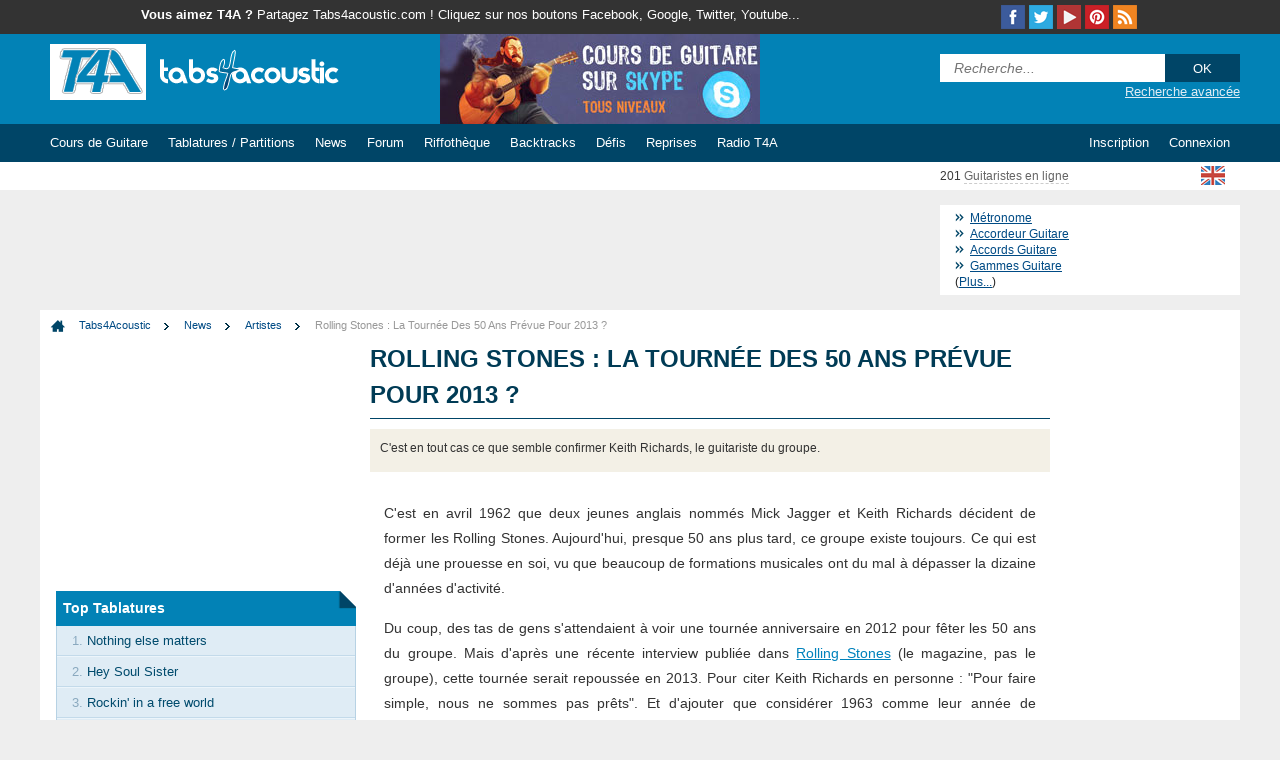

--- FILE ---
content_type: text/html; charset=UTF-8
request_url: https://www.tabs4acoustic.com/news/rolling-stones-la-tournee-des-50-ans-prevue-pour-2013-4.html
body_size: 7467
content:
	
 <!DOCTYPE html PUBLIC "-//W3C//DTD XHTML 1.0 Transitional//EN" "http://www.w3.org/TR/xhtml1/DTD/xhtml1-transitional.dtd">
<html xmlns="http://www.w3.org/1999/xhtml" xml:lang="fr" lang="fr">
<head>
<title>Rolling stones : la tourn&eacute;e des 50 ans pr&eacute;vue pour 2013 ?</title>
<meta name="description" content="C'est en tout cas ce que semble confirmer Keith Richards, le guitariste du groupe." />
<meta http-equiv="Content-Type" content="text/html; charset=UTF-8" />
<meta http-equiv="content-language" content="fr" />
<meta name="author" content="tabs4acoustic.com" />
<meta name="date" content="2012-03-15" />
<meta name="keywords" content="" />
<base href="https://www.tabs4acoustic.com/" />
<link rel="shortcut icon" href="/images/favicon.ico" type="image/x-icon" />
<link href="/min/?b=css&f=main.css,foundation.min.css,menu.css,resp.css,smartbanner.css" rel="stylesheet" type="text/css" /><link rel="alternate" type="application/rss+xml" title="News Tabs4acoustic" href="https://www.tabs4acoustic.com/rss/fr/t4a.xml" />
<link rel="alternate" type="application/rss+xml" title="Forums Tabs4acoustic" href="https://www.tabs4acoustic.com/rss/fr/forums.xml" />
<meta name="google-play-app" content="app-id=com.t4a.guitartuner">
<link rel="android-touch-icon" href="https://lh3.googleusercontent.com/qd05JcaY54ywouE3Ib5Ifhy9prxWHdjb3CFuMMY3o68-pJ4hogmGA7ZOedaZwFRkiZXk=w100" />
<meta name=viewport content="width=device-width, initial-scale=1">
  <meta property="fb:pages" content="T4Aguitare"/>
  <script src="https://cookie-cdn.cookiepro.com/scripttemplates/otSDKStub.js" data-document-language="true" type="text/javascript" charset="UTF-8" data-domain-script="b681ef6e-0b0d-48d1-80db-dece772aee8f" ></script>
<script type="text/javascript">function OptanonWrapper() { }</script>
<script type="text/javascript" src="https://www.tabs4acoustic.com/js/LinkBuildingPro.min.js"></script>
  <link rel="stylesheet" href="https://a.pub.network/core/pubfig/cls.css">
<script data-cfasync="false" type="text/javascript">
  var freestar = freestar || {};
  freestar.queue = freestar.queue || [];
  freestar.config = freestar.config || {};
  freestar.config.enabled_slots = [];
  freestar.initCallback = function () { (freestar.config.enabled_slots.length === 0) ? freestar.initCallbackCalled = false : freestar.newAdSlots(freestar.config.enabled_slots) }
</script>
<script src="https://a.pub.network/tabs4acoustic-com/pubfig.min.js" async></script></head>
<body><div id="top_bar" class="hide-for-small">
<div class="row collapse">
<div class="medium-9 column">
<span class="b">Vous aimez T4A ?</span> Partagez Tabs4acoustic.com ! Cliquez sur nos boutons Facebook, Google, Twitter, Youtube...</div><div class="medium-3 column right"><a href="https://www.tabs4acoustic.com/flux-rss.html" title="RSS T4A"><img class="ico24 rss right" alt="RSS T4A" src="https://www.tabs4acoustic.com/images/design/t4a_img.gif" /></a>
<a href="http://guitar.wtf" target="_blank" title="Guitar WTF"><img class="ico24 pt right" alt="Pinterest T4A" src="https://www.tabs4acoustic.com/images/design/t4a_img.gif" /></a>
<a href="https://www.youtube.com/tabs4acousticcom" target="_blank" title="Youtube T4A"><img class="ico24 yt right" alt="Youtube T4A" src="https://www.tabs4acoustic.com/images/design/t4a_img.gif" /></a>
<a href="https://twitter.com/tabs4acoustic" target="_blank" title="Twitter T4A"><img class="ico24 twit right" alt="Twitter T4A" src="https://www.tabs4acoustic.com/images/design/t4a_img.gif" /></a>
<a href="https://www.facebook.com/T4Aguitare" target="_blank" title="Facebook T4A"><img class="ico24 fb right" alt="Facebook T4A" src="https://www.tabs4acoustic.com/images/design/t4a_img.gif" /></a>
</div></div>
</div><div id="header">
<div class="row collapse"><div id="logo_t4a" class="hide-for-small medium-6 large-4 column">
<a href="https://www.tabs4acoustic.com/" title="Cours de guitare et tablatures guitare acoustique"><img class="t4a_logo" alt="Cours de guitare et tablatures guitare acoustique" src="https://www.tabs4acoustic.com/images/design/t4a_img.gif" /></a>
</div><div class="hide-for-small hide-for-medium large-4 column">
<div class="hide-for-small"><a href="https://www.tabs4acoustic.com/cours-guitare/cours-guitare-skype-debutant.html" class="skype">
<div class="row collapse">
<img src="/images/cours-guitare-skype.jpg" alt="Cours de guitare sur Skype" class="sb_gplay_btn centered">
</div>
</a></div>
</div><div id="quick_search" class="small-12 medium-3 column right">
<div class="row collapse">
<form action="https://www.tabs4acoustic.com/recherche.html" method="get">
<input type="text" placeholder="Recherche..." name="FindMe" class="qs_input small-9 column" id="AutoSuggestBox" />
<input type="submit" class="qs_submit small-3 column" value="OK" />
</form>
<a href="https://www.tabs4acoustic.com/recherche-t4a.html" title="Recherche avancée" class="hide-for-small">Recherche avancée</a>
</div>
</div>
</div>
</div>
<div id="navbar">
<div class="row collapse"><div id="nav" class="small-12 column">
<ul class="zetta-menu zm-response-switch zm-full-width zm-effect-slide-top" onClick="">
<li class="zm-logo show-for-small">
<a href="https://www.tabs4acoustic.com/"><img src="/images/design/t4a_mobile.png" alt="Cours de guitare et tablatures guitare acoustique"></a>
</li>
<li class="zm-content">
<a href="https://www.tabs4acoustic.com/cours-guitare/" title="Cours de guitare" class="mobile_off"><span class="hide-for-medium">Cours de Guitare</span><span class="show-for-medium">Cours</span></a>
<div class="w-400 row">
<div class="small-12 large-6 column">
<ul>
<li><a href="https://www.tabs4acoustic.com/cours-guitare/theorie.html" title="Cours de Guitare, Théorie">Théorie</a></li>
<li><a href="https://www.tabs4acoustic.com/cours-guitare/technique.html" title="Cours de Guitare, Technique">Technique</a></li>
<li><a href="https://www.tabs4acoustic.com/cours-guitare/lutherie.html" title="Cours de Guitare, Lutherie">Lutherie</a></li>
<li><a href="https://www.tabs4acoustic.com/cours-guitare/faq-debuter.html" title="FAQ pour débuter la guitare">FAQ</a></li>
</ul>
</div>
<div class="small-12 large-6 column">
<ul>
<li><a href="https://www.tabs4acoustic.com/cours-guitare/debutant.html" title="Cours de Guitare pour débutant">Cours débutant</a></li>
<li><a href="https://www.tabs4acoustic.com/cours-guitare/en-video.html" title="Cours de Guitare en vidéo">Cours en vidéo</a></li>
<li><a href="https://www.tabs4acoustic.com/cours-guitare/top-cours-guitare.html" title="Meilleurs Cours">Top Cours</a></li>
<li><a href="https://www.tabs4acoustic.com/cours-guitare/derniers-cours.html" title="Derniers cours">Derniers Cours</a></li>
<li><a href="https://www.tabs4acoustic.com/cours-guitare/archives.html" title="Cours Archivés">Archives</a></li>
</ul>
</div>
<div class="column">
<ul class="cta-button">
<li><a href="https://www.tabs4acoustic.com/cours-guitare/par-quoi-commencer-pour-debuter-a-la-guitare-147.html" title="Guide pour débutant absolu">Par ou commencer? Suivez le guide!</a></li>
</ul>
</div>
            <div class="column">
<ul class="cta-button">
<li><a href="https://www.tabs4acoustic.com/cours-guitare/cours-guitare-skype-debutant.html" title="Cours de guitare en visio">Cours de guitare en visio</a></li>
</ul>
</div>
</div>
</li>
<li>
<a href="https://www.tabs4acoustic.com/tablatures-partitions/" title="Tablatures et partitions Guitare" class="mobile_off"><span class="hide-for-medium">Tablatures / Partitions</span><span class="show-for-medium">Tabs</span></a>
<ul class="w-200">
<li><a href="https://www.tabs4acoustic.com/tablatures-partitions/top-tabs-guitare.html" title="Meilleurs tablatures Guitare">Top Tablatures</a></li>
<li><a href="https://www.tabs4acoustic.com/tablatures-partitions/nouvelles-tabs-guitare.html" title="Nouvelles tablatures">Nouvelles Tablatures</a></li>
<li><a href="https://www.tabs4acoustic.com/tablatures-partitions/chansons-faciles.html" title="Tablatures faciles pour débutant">Chansons Faciles</a></li>
<li><a href="https://www.tabs4acoustic.com/tablatures-partitions/chansons-connues.html" title="Tablatures de chansons connues">Chansons Connues</a></li>
<li><a href="https://www.tabs4acoustic.com/tablatures-partitions/tabs-en-video.html" title="Tablatures guitare en vidéo">Tabs en vidéo</a></li>
</ul>
</li>
<li>
<a href="https://www.tabs4acoustic.com/news/" title="News" class="mobile_off">News</a><ul class="w-200">
<li><a href="https://www.tabs4acoustic.com/news/materiel.html" title="Nouveautés matériel">Matériel</a></li>
<li><a href="https://www.tabs4acoustic.com/news/artistes.html" title="Actualité artistes">Artistes</a></li>
<li><a href="https://www.tabs4acoustic.com/news/mao.html" title="Musique assisté par ordinateur">MAO</a></li>
<li><a href="https://www.tabs4acoustic.com/news/internet.html" title="Internet">Internet</a></li>
<li><a href="https://www.tabs4acoustic.com/news/divers.html" title="Divers musique">Divers</a></li>
<li><a href="https://www.tabs4acoustic.com/news/actualite.html" title="Actualité musique">Actualité</a></li>
</ul>
</li>
<li><a href="https://www.tabs4acoustic.com/forum-guitare/" title="Forum d'aide Guitare">Forum</a></li>
<li>
<a href="https://www.tabs4acoustic.com/riffs-gratuits/" title="Riffs Guitare gratuits" class="mobile_off"><span class="hide-for-medium">Riffothèque</span><span class="show-for-medium">Riffs</span></a>
<ul class="w-200">
<li><a href="https://www.tabs4acoustic.com/riffs-gratuits/nouveaux-riffs.html" title="Nouveaux riffs">Nouveaux Riffs</a></li>
<li><a href="https://www.tabs4acoustic.com/riffs-gratuits/top-riffs.html" title="Meilleurs Riffs guitare">Top Riffs</a></li>
<li><a href="https://www.tabs4acoustic.com/riffs-gratuits/exercices.html" title="Exercices">Exercices</a></li>
<li><a href="https://www.tabs4acoustic.com/riffs-gratuits/licks-guitare.html" title="Licks Guitare">Licks</a></li>
<li><a href="https://www.tabs4acoustic.com/riffs-gratuits/arpeges.html" title="Arpèges Guitare">Arpèges</a></li>
<li><a href="https://www.tabs4acoustic.com/riffs-gratuits/rythmiques-guitare.html" title="Rythmiques Guitare">Rythmiques</a></li>
<li><a href="https://www.tabs4acoustic.com/riffs-gratuits/riffs-guitare.html" title="Riffs Guitare">Riffs</a></li>
</ul>
</li>
<li>
<a href="https://www.tabs4acoustic.com/backtracks/" title="Backtracks Guitare" class="mobile_off">Backtracks</a>
<ul class="w-200">
<li><a href="https://www.tabs4acoustic.com/backtracks/backtrack-guitare.html" title="Tous les Backtracks Guitare">Tous les Backtracks Guitare</a></li>
<li><a href="https://www.tabs4acoustic.com/backtracks/nouveaux-backtracks.html" title="Derniers backtracks">Derniers Backtracks</a></li>
<li><a href="https://www.tabs4acoustic.com/backtracks/top-backtracks.html" title="Meilleurs backtracks">Top Backtracks</a></li>
</ul>
</li>
<li>
<a href="https://www.tabs4acoustic.com/defis-guitare/" title="Défis Guitaristes" class="mobile_off">Défis</a>
<ul class="w-200">
<li><a href="https://www.tabs4acoustic.com/defis-guitare/classement.html" title="Archives défis">Classement</a></li>
<li><a href="https://www.tabs4acoustic.com/defis-guitare/historique.html" title="Classement défis">Historique</a></li>
</ul>
</li>
<li>
<a href="https://www.tabs4acoustic.com/reprises-guitare/" title="Reprises à la guitare" class="mobile_off">Reprises</a>
<ul class="w-200">
<li><a href="https://www.tabs4acoustic.com/reprises-guitare/dernieres-reprises.html" title="Dernières reprises">Dernières Reprises</a></li>
<li><a href="https://www.tabs4acoustic.com/reprises-guitare/meilleures-reprises.html" title="Meilleures reprises">Meilleures Reprises</a></li>
</ul>
</li>
<li><a href="https://www.deezer.com/fr/playlist/14344848341" title="Radio Rock T4A" target="_blank">Radio T4A</a></li>      <li class="zm-content zm-right-item zm-right-align"><a>Connexion</a>
<div class="w-350">
<div class="login">Connexion</div>
<form method="post" action="login.html">
<input type="text" placeholder="Nom d'utilisateur" name="ips_username" />
<input type="password" placeholder="Mot de passe" name="ips_password"  />
<input class="zm-button submit_btn small-12 column" type="submit" value="Connexion">
</form>
<a href="mot-de-passe-perdu.html" class="pass">Mot de passe perdu?</a>
</div>
</li>
<li class="zm-right-item focus_green"><a href="inscription.html">Inscription</a></li></ul>
</div></div>
</div>
<div id="sub_nav">
<div class="row collapse">
<div id="online" class="medium-2 medium-offset-9 column hide-for-small">
201 <a href="https://www.tabs4acoustic.com/guitaristes-en-ligne.html" title="Guitaristes en ligne" class="online_txt">Guitaristes en ligne</a>
</div>
<div id="lang" class="hide-for-small medium-1 column">
<a href="https://www.tabs4acoustic.com/en/news/"><img src="https://www.tabs4acoustic.com/images/design/t4a_img.gif" alt="tabs4acoustic in English" class="flag flag_en" /></a>
</div>
</div>
</div><div class="row collapse">
<div class="large-12 column inner_header"><div class="row collapse"><div id="Leadboard" class="small-12 medium-9 column"><div align="center" data-freestar-ad="__320x50 __728x90" id="tabs4acoustic_leaderboard_atf">
  <script data-cfasync="false" type="text/javascript">
    freestar.config.enabled_slots.push({ placementName: "tabs4acoustic_leaderboard_atf", slotId: "tabs4acoustic_leaderboard_atf" });
  </script>
</div></div>
<div id="ToolBox" class="small-12 medium-3 column">
<ul id="QuickLinks">
          <li><a href="https://www.tabs4acoustic.com/metronome.html" title="Métronome"><span class="hide-for-small">Métronome</span><img class="ico24 tool4 show-for-small" alt="Métronome" src="https://www.tabs4acoustic.com/images/design/t4a_img.gif" /></a></li>
<li><a href="https://www.tabs4acoustic.com/accordeur-guitare.html" title="Accordeur gratuit"><span class="hide-for-small">Accordeur Guitare</span><img class="ico24 tool1 show-for-small" alt="Accordeur gratuit" src="https://www.tabs4acoustic.com/images/design/t4a_img.gif" /></a></li>
<li><a href="https://www.tabs4acoustic.com/accords-guitare.html" title="Accords Guitare"><span class="hide-for-small">Accords Guitare</span><img class="ico24 tool2 show-for-small" alt="Accords Guitare" src="https://www.tabs4acoustic.com/images/design/t4a_img.gif" /></a></li>
<li><a href="https://www.tabs4acoustic.com/gammes-guitare.html" title="Dictionnaire de gammes"><span class="hide-for-small">Gammes Guitare</span><img class="ico24 tool3 show-for-small" alt="Dictionnaire de gammes" src="https://www.tabs4acoustic.com/images/design/t4a_img.gif" /></a></li>
<span class="hide-for-small">(<a href="https://www.tabs4acoustic.com/outils-guitariste.html" title="Outils gratuits pour guitaristes">Plus...</a>)</span></li>
<span class="show-for-small"><li><a href="https://www.tabs4acoustic.com/outils-guitariste.html" title="Outils gratuits pour guitaristes"><img class="ico24 tool6 show-for-small" alt="Outils gratuits pour guitaristes" src="https://www.tabs4acoustic.com/images/design/t4a_img.gif" /></a></li></span>
</ul>
<div class="show-for-small right"><a href="https://www.tabs4acoustic.com/en/news/"><img src="https://www.tabs4acoustic.com/images/design/t4a_img.gif" alt="tabs4acoustic in English" class="flag flag_en" /></a></div>
</div></div></div><div id="page" class="large-12 column">
<div class="row"><div id="breadcrumbs" class="hide-for-small medium-12 column">
<img class="ico16 bc_home" alt="Cours de guitare et tablatures guitare acoustique" src="https://www.tabs4acoustic.com/images/design/t4a_img.gif" /> <a href="https://www.tabs4acoustic.com/" class="bc_home" title="Cours de guitare et tablatures guitare acoustique">Tabs4Acoustic</a> <a href="news/" title="News">News</a> <a href="news/artistes.html"title="Artistes">Artistes</a> <a href="news/rolling-stones-la-tournee-des-50-ans-prevue-pour-2013-4.html" class="bc_current">Rolling Stones : La Tournée Des 50 Ans Prévue Pour 2013 ?</a>
</div>
<div id="content" class="small-12 medium-12 large-6 large-push-3 column"><div id="page_title"><h1>Rolling stones : la tourn&eacute;e des 50 ans pr&eacute;vue pour 2013 ?</h1></div>
<div class="row collapse">
          <script>
          /* BIT - 1x1 - tabs4acoustic.com - Video */
          cf_page_artist = "";
          cf_page_song = "";
          cf_adunit_id = "100005685";
          </script>
          <script src="//srv.tunefindforfans.com/fruits/apricots.js"></script>
<div id="page_chapo"class="small-12 medium-12 columns left">
C'est en tout cas ce que semble confirmer Keith Richards, le guitariste du groupe.
</div>
</div>
<div id="page_content">
<div id="cours_txt"><p>
C&#39;est en avril 1962 que deux jeunes anglais nomm&eacute;s Mick Jagger et Keith Richards d&eacute;cident de former les Rolling Stones. Aujourd&#39;hui, presque 50 ans plus tard, ce groupe existe toujours. Ce qui est d&eacute;j&agrave; une prouesse en soi, vu que beaucoup de formations musicales ont du mal &agrave; d&eacute;passer la dizaine d&#39;ann&eacute;es d&#39;activit&eacute;.</p>
<p>
Du coup, des tas de gens s&#39;attendaient &agrave; voir une tourn&eacute;e anniversaire en 2012 pour f&ecirc;ter les 50 ans du groupe. Mais d&#39;apr&egrave;s une r&eacute;cente interview publi&eacute;e dans <a href="http://www.rollingstone.com/music/news/stones-5-th-anniversary-tour-pushed-back-to-2-aa3-20120314">Rolling Stones</a>&nbsp;(le magazine, pas le groupe), cette tourn&eacute;e serait repouss&eacute;e en 2013. Pour citer Keith Richards en personne : &quot;Pour faire simple, nous ne sommes pas pr&ecirc;ts&quot;. Et d&#39;ajouter que consid&eacute;rer 1963 comme leur ann&eacute;e de naissance est logique, puisque leur bassiste de longue date Bill Wyman ne les a rejoint que cette ann&eacute;e l&agrave;.</p>
<p>
Vu la longueur de leur carri&egrave;re, je pense qu&#39;on pourra leur pardonner de f&ecirc;ter leur 50 ans au bout de 51 ans. Malheureusement, il y aurait quelques inqui&eacute;tudes concernant la sant&eacute; de Keith Richards, ce qui les pousserait &agrave; ne pas faire de tourn&eacute;e mondiale. Si on voudra souffler les bougies avec eux, il faudra sans doute se d&eacute;placer en Angleterre. Mais rien de s&ucirc;r dans toutes ces rumeurs, il faudra donc attendre d&#39;en savoir plus.</p>
</div><div class="scrollup"><a href="/news/rolling-stones-la-tournee-des-50-ans-prevue-pour-2013-4.html#top"><img class="ico24 up" alt="Retour Haut de page" src="images/design/t4a_img.gif" /></a></div><div class="fsban">
<div align="center" data-freestar-ad="__336x280 __300x250" id="tabs4acoustic_leaderboard_btf">
  <script data-cfasync="false" type="text/javascript">
    freestar.config.enabled_slots.push({ placementName: "tabs4acoustic_leaderboard_btf", slotId: "tabs4acoustic_leaderboard_btf" });
  </script>
</div>
</div><h2>Commentaires</h2><div class="fb-comments" data-href="https://www.tabs4acoustic.com//news/rolling-stones-la-tournee-des-50-ans-prevue-pour-2013-4.html" data-numposts="5" data-colorscheme="light"></div>
<div id="page_footer" class="row collapse">
<div class="small-9 column"><img class="ico24 date" alt="Date d'ajout" src="images/design/t4a_img.gif" /> 15 Mar 2012, 00:00, par <a href="guitariste/max-1277.html" title="Guitariste Max">Max</a></div>
<div id="page_stats" class="small-3 column">5 785 Vues <img class="ico24 stats" alt="Vues" src="images/design/t4a_img.gif" /></div>
</div>
</div>
</div>
<div id="LeftCol" class="small-12 large-3 large-pull-6 column">
<div class="row collapse">
  <!-- Tag ID: tabs4acoustic-com_left_sidebar_atf -->
<div align="center" data-freestar-ad="__300x250" id="tabs4acoustic-com_left_sidebar_atf">
  <script data-cfasync="false" type="text/javascript">
    freestar.config.enabled_slots.push({ placementName: "tabs4acoustic-com_left_sidebar_atf", slotId: "tabs4acoustic-com_left_sidebar_atf" });
  </script>
</div>
<div class="LeftCol_box small-12 column">
<div class="Col_box_top">Top Tablatures</div>
<div class="LeftCol_box_content">
<span class="Box_link bl_first">1. <a href="https://www.tabs4acoustic.com/tablatures-partitions/metallica-guitare/nothing-else-matters-tab-acoustique-117.html" title="Tablature Nothing else matters">Nothing else matters</a></span>
<span class="Box_link">2. <a href="https://www.tabs4acoustic.com/tablatures-partitions/train-guitare/hey-soul-sister-tab-acoustique-237.html" title="Tablature Hey Soul Sister">Hey Soul Sister</a></span>
<span class="Box_link">3. <a href="https://www.tabs4acoustic.com/tablatures-partitions/neil-young-guitare/rockin-in-a-free-world-tab-acoustique-323.html" title="Tablature Rockin' in a free world">Rockin' in a free world</a></span>
<span class="Box_link">4. <a href="https://www.tabs4acoustic.com/tablatures-partitions/ben-e-king-guitare/stand-by-me-tab-acoustique-442.html" title="Tablature Stand by Me">Stand by Me</a></span>
<span class="Box_link">5. <a href="https://www.tabs4acoustic.com/tablatures-partitions/lynyrd-skynyrd-guitare/simple-man-tab-acoustique-357.html" title="Tablature Simple Man">Simple Man</a></span></div>
</div>          <div class="fsban">
            <!-- Tag ID: tabs4acoustic-com_left_sidebar -->
<div align="center" data-freestar-ad="__300x250" id="tabs4acoustic-com_left_sidebar">
  <script data-cfasync="false" type="text/javascript">
    freestar.config.enabled_slots.push({ placementName: "tabs4acoustic-com_left_sidebar", slotId: "tabs4acoustic-com_left_sidebar" });
  </script>
</div>          </div>
<a href="https://www.facebook.com/T4Aguitare" target="_blank">
<div class="row collapse promo fb">
<div class="small-4 column"><img src="https://www.tabs4acoustic.com/images/design/t4a_img.gif" alt="facebook" class="sb_fb_btn centered"></div>
<div class="small-8 column">Suivez-nous sur <span>Facebook</span>!</div>
</div>
</a>
<div class="LeftCol_box small-12 column">
<div class="Col_box_top">Top Cours de Guitare</div>
<div class="LeftCol_box_content">
<span class="Box_link bl_first">1. <a href="https://www.tabs4acoustic.com/cours-guitare/apprendre-a-lire-et-jouer-les-accords-a-la-guitare-18.html" title="Cours: Apprendre &agrave; lire et jouer les accords &agrave; la guitare">Apprendre &agrave; lire et jouer les accords &agrave; la guitare</a></span>
<span class="Box_link">2. <a href="https://www.tabs4acoustic.com/cours-guitare/comment-trouver-la-rythmique-d-un-morceau-151.html" title="Cours: Comment trouver la rythmique d'un morceau">Comment trouver la rythmique d'un morceau</a></span>
<span class="Box_link">3. <a href="https://www.tabs4acoustic.com/cours-guitare/l-harmonie-pour-les-nuls-1-les-notes-83.html" title="Cours: L'harmonie pour les nuls 1 : les notes">L'harmonie pour les nuls 1 : les notes</a></span>
<span class="Box_link">4. <a href="https://www.tabs4acoustic.com/cours-guitare/apprendre-a-lire-une-tablature-guitare-9.html" title="Cours: Apprendre &agrave; lire une tablature guitare">Apprendre &agrave; lire une tablature guitare</a></span>
<span class="Box_link">5. <a href="https://www.tabs4acoustic.com/cours-guitare/par-quoi-commencer-pour-debuter-a-la-guitare-147.html" title="Cours: Par quoi commencer pour d&eacute;buter &agrave; la guitare">Par quoi commencer pour d&eacute;buter &agrave; la guitare</a></span></div>
</div><a href="https://www.tabs4acoustic.com/forum-guitare/" target="_blank">
<div class="row collapse promo fofo">
<div class="small-4 column"><img class="sb_fofo_btn centered" alt="forum" src="https://www.tabs4acoustic.com/images/design/t4a_img.gif" /></div>
<div class="small-8 column"><span>Besoin d'aide?</span> Posez-nous vos questions !</div>
</div>
</a><div class="LeftCol_box hide-for-small medium-12 column">
<div class="Col_box_top">Top Sites</div>
<div class="LeftCol_box_content">
<span class="Box_link_alt"><a href="https://getsongbpm.com/" title="Song BPM" target="_blank">GetSong BPM</a></span>
<span class="Box_link_alt"><a href="https://getsongkey.com/" title="Song KEY" target="_blank">GetSong KEY</a></span>
<span class="Box_link_alt"><a href="https://www.ukulele-tabs.com" title="Tablatures Ukulélé" target="_blank">Ukulele Tabs &amp; accords</a></span>
<span class="Box_link_alt bl_first"><a href="https://francetabs.com" title="tablatures guitare" target="_blank">France Tabs</a></span>
<span class="Box_link_alt b"><a href="https://www.tabs4acoustic.com/annuaire-musique/ajouter-site.html">Ajouter un site</a> !</span></div>
</div><div id="quotes_content" class="hide-for-small medium-12 column">
<div class="quotes_txt">La musique est une mathématique sonore, la mathématique une musique silencieuse.</div>
<span class="quotes_aut">(Edouard Herriot)</span>
</div>
          
</div>
</div>
<div id="RightCol" class="small-12 hide-for-medium large-3 column right">
<div class="row collapse">
<div class="show-for-medium medium-12 column">
<div class="hide-for-small"><a href="https://www.tabs4acoustic.com/cours-guitare/cours-guitare-skype-debutant.html" class="skype">
<div class="row collapse">
<img src="/images/cours-guitare-skype.jpg" alt="Cours de guitare sur Skype" class="sb_gplay_btn centered">
</div>
</a></div>
</div><div class="small-12 column">
<div id="wsky">
<div align="center" data-freestar-ad="__300x250 __160x600" id="tabs4acoustic_right_rail">
  <script data-cfasync="false" type="text/javascript">
    freestar.config.enabled_slots.push({ placementName: "tabs4acoustic_right_rail", slotId: "tabs4acoustic_right_rail" });
  </script>
</div>
</div>
</div>
</div>
</div><div style="clear: both;"></div>
</div>
    <div class="small-12 column lbfooter"></div></div>
</div>
<div class="sticky_ad"></div>
<div id="footer">
<div class="row">
<div class="small-12 medium-4 column fc1">
<div class="footer_col_title">A Propos</div>
<ul id="about_links">
<li><a href="https://www.tabs4acoustic.com/a-propos.html" title="Histoire T4A">Tabs4acoustic</a></li>
<li><a href="https://www.tabs4acoustic.com/team-t4a.html" title="Equipe T4A">Team T4A</a></li>
<li><a href="https://www.tabs4acoustic.com/temoignages.html" title="Témoignages">Témoignages</a></li>
<li><a href="https://www.tabs4acoustic.com/forum-guitare/petites-annonces-f7.html" title="Petites annonces musicales" target="_blank">Petites Annonces</a></li>
</ul>
</div>
<div class="small-12 medium-4 column">
<div class="footer_col_title">Contact</div>
<ul id="contact_links">
<li><a href="https://www.tabs4acoustic.com/contact.html" title="Contact">Nous contacter</a></li>
<li><a href="https://www.tabs4acoustic.com/annoncer.html" title="Annonceurs">Annoncer sur le site</a></li>
<li><a href="https://www.tabs4acoustic.com/faire-un-lien.html" title="Faire un lien vers T4A">Faire un lien</a></li>
<li><a href="https://www.tabs4acoustic.com/boite-a-idees.html" title="Soumettre une idée">Soumettre une idée</a></li>
<li><a href="https://www.tabs4acoustic.com/signaler-bug.html" title="Signaler un bug">Signaler un bug</a></li>
</ul>
</div>
<div class="small-12 medium-4 column fc3">
<div class="footer_col_title">Infos</div>
<ul id="infos_links">
<li><a href="https://www.tabs4acoustic.com/plan.html" title="Plan de Tabs4acoustic">Plan du site</a></li>
<li><a href="https://www.tabs4acoustic.com/faq.html" title="Questions Fréquentes">FAQ</a></li>
<li><a href="https://www.tabs4acoustic.com/cgu.html" title="CGU">Conditions d'utilisation</a></li>
        <li><a href="https://www.tabs4acoustic.com/donnees-personnelles.html" title="">Données Personnelles</a></li>
</ul>
</div>
</div>
</div>
<div id="outter_footer" class="hide-for-small">
<div class="row collapse">
<div class="large-12 columns tags_main">
Tags populaires : <a href="https://www.tabs4acoustic.com/niveau/debutant-guitare-34.html">D&eacute;butant</a>, <a href="https://www.tabs4acoustic.com/tag/accord-guitare-148.html">Accord</a>, <a href="https://www.tabs4acoustic.com/tag/main-gauche-guitare-156.html">Main Gauche</a>, <a href="https://www.tabs4acoustic.com/tag/hammer-on-guitare-125.html">Hammer-on</a>, <a href="https://www.tabs4acoustic.com/tag/gamme-guitare-123.html">Gamme</a>, <a href="https://www.tabs4acoustic.com/tag/main-droite-guitare-157.html">Main Droite</a>, <a href="https://www.tabs4acoustic.com/tag/pull-off-guitare-124.html">Pull-off</a>, <a href="https://www.tabs4acoustic.com/tag/methodologie-guitare-252.html">M&eacute;thodologie</a>, <a href="https://www.tabs4acoustic.com/tag/harmonie-guitare-149.html">Harmonie</a>, <a href="https://www.tabs4acoustic.com/tag/mediator-guitare-41.html">M&eacute;diator</a>, <a href="https://www.tabs4acoustic.com/tag/legato-guitare-168.html">Legato</a>, <a href="https://www.tabs4acoustic.com/tag/note-guitare-175.html">Note</a>, 
</div>
</div>
</div>
<script defer data-domain="tabs4acoustic.com,all.t4a" src="https://plausible.io/js/script.js"></script><script async src="https://www.googletagmanager.com/gtag/js?id=UA-265848-1"></script><script type="text/javascript" src="//code.jquery.com/jquery-1.10.2.min.js"></script>
<script type="text/javascript" src="//code.jquery.com/jquery-migrate-1.0.0.js"></script>
<script src="/min/?b=js&f=modernizr.js,foundation.min.js"></script>
<script>$(document).foundation();
$( document ).ready(function() {
  $("a.aff_link").on('click', function() {
    ga('send', 'event', 'affiliate', $(this).data('partner'), $(this).data('pdt'));
  });
});
</script>
<script>
  $("a.skype").on('click', function() {
  plausible('skype', {props: {language: 'french', location: 'top'}});
  });
</script><script>(function(d, s, id) {
  var js, fjs = d.getElementsByTagName(s)[0];
  if (d.getElementById(id)) return;
  js = d.createElement(s); js.id = id;
  js.src = "//connect.facebook.net/fr_FR/sdk.js#xfbml=1&appId=738743502850796&version=v2.0";
  fjs.parentNode.insertBefore(js, fjs);
}(document, 'script', 'facebook-jssdk'));</script><script type="text/javascript" src="/min/?b=js&f=smartbanner.js,jquery.jsonSuggest.js,QuickSearchData.fr.js,jquery.simpletooltip.js,docready.js"></script>
<script type="text/javascript" src="//s7.addthis.com/js/300/addthis_widget.js#pubid=ra-5925bbde08ede482" async></script><script>
/* Flex Ad */
cf_page_artist = "";
cf_page_song = "";
cf_page_header = "#header";
cf_page_footer = "#footer";
cf_page_element = "#page";
cf_adunit_id = "100000767";
cf_flex = true;
</script>
<script src="//srv.clickfuse.com/showads/showad.js"></script>
<script defer src="https://static.cloudflareinsights.com/beacon.min.js/vcd15cbe7772f49c399c6a5babf22c1241717689176015" integrity="sha512-ZpsOmlRQV6y907TI0dKBHq9Md29nnaEIPlkf84rnaERnq6zvWvPUqr2ft8M1aS28oN72PdrCzSjY4U6VaAw1EQ==" data-cf-beacon='{"version":"2024.11.0","token":"a4fe06841b7b43598abfc7e853d103e6","r":1,"server_timing":{"name":{"cfCacheStatus":true,"cfEdge":true,"cfExtPri":true,"cfL4":true,"cfOrigin":true,"cfSpeedBrain":true},"location_startswith":null}}' crossorigin="anonymous"></script>
</body>
</html>


--- FILE ---
content_type: text/plain;charset=UTF-8
request_url: https://c.pub.network/v2/c
body_size: -267
content:
81708440-dd1b-419d-84b5-b92c4359aad0

--- FILE ---
content_type: application/javascript
request_url: https://www.tabs4acoustic.com/js/LinkBuildingPro.min.js
body_size: 1292
content:
// Copyright Latent Motion, at seox.org
function init(){

var useMetaKeyword = true;
var minLength = 40;
var useMetaAuthor = true;
var addLinks = true;
var skip = new Array("home","link","clic","cliquez","ici"); 
	
function D(b,a,c){if(b.addEventListener)b.addEventListener(a,c,false);else b.attachEvent&&b.attachEvent("on"+a,c)}function o(b,a){if(typeof b=="undefined"||b==null||!RegExp)return false;a=new RegExp("(^|\\s)"+a+"(\\s|$)");if(typeof b=="string")return a.test(b);else if(typeof b=="object"&&b.className)return a.test(b.className);return false}function E(b,a){var c=false,j;for(j=b.parentNode;j!=undefined;){if(b.parentNode==e.body)break;else if(b.parentNode==a){c=true;break}j=j.parentNode}return c}
function F(b){return b.replace(/^\s*/,"")}function G(b){return b.replace(/\s*$/,"")}function H(b){return G(F(b))}var I=new Array("home","link","click here"),e=document,x=window,t=e.getElementsByTagName("body")[0],p=e.getElementsByName("author"),i=e.getElementsByName("keywords"),q=x.location.toString(),u=e.title.toString(),d;if(!Array.indexOf)Array.prototype.indexOf=function(b,a){var c=-1;for(a=a|0;a<this.length||a==-1;a++)if(this[a]==b)c=a;return c};if(i.length>0&&useMetaKeyword){i=e.getElementsByName("keywords")[0].getAttribute("content").split(",");
u=Math.floor(Math.random()*i.length);i=i[u].replace(/^\s*|\s*$/,"")}else i=u;p=(p.length>0&&useMetaAuthor)?p[0].getAttribute("content"):e.domain;var y="<p id='credit'><br/>En savoir plus : <a href='"+q+"'>"+i+"</a> sur <a href='http://"+e.domain+"' />"+p+"</a></p>";if(/MSIE/g.test(navigator.userAgent))var v="msie";else if(/Safari/g.test(navigator.userAgent))v="safChrome";q=e.createElement("span");q.setAttribute("id","sasText");t.appendChild(q);d=e.getElementById("sasText");posType=document.all&&!window.opera&&!window.XMLHttpRequest?
"absolute":"fixed";d.style.position=posType;d.style.top="0px";d.style.left="-9999px";D(t,"copy",function(){d.innerHTML=y;if(v=="msie"){for(var b=e.selection.createRange(),a=b.parentElement();a.nodeName!="BODY"&&!o(a,"lbExclude");)a=a.parentNode;if(o(a,"lbExclude"))return true;a=e.body.createTextRange();a.moveToElementText(d);var c=b.duplicate();c=c.htmlText;if(c.length>minLength){d.id="tempSasText";d.innerHTML=c+y;(c=e.getElementById("sasText"))&&c.parentNode.removeChild(c);d.id="sasText";a.select()}}else{b=
x.getSelection();for(a=b.anchorNode;a.nodeName!="BODY"&&!o(a,"lbExclude");)a=a.parentNode;if(o(a,"lbExclude"))return false;if(b==""&&v=="safChrome"){d.innerHTML=t.innerHTML;a=document.createRange();b.removeAllRanges();a.selectNodeContents(d);b.addRange(a)}else if(b.toString().length>minLength){var j=e.getElementById("credit");a=b.getRangeAt(0);c=a.cloneContents();d.id="tempSasText";d.insertBefore(c,j);(c=e.getElementById("sasText"))&&c.parentNode.removeChild(c);d.id="sasText";b.removeAllRanges();a.selectNode(d);
b.addRange(a)}}var w=[];a=d.getElementsByTagName("a");for(b=0;b<a.length;b++)w.push(a[b].href);if(addLinks){a=e.getElementsByTagName("a");for(b=0;b<a.length;b++){var r=a[b].href;if(w.indexOf(r)==-1)if(E(a[b],d)==false){var f=H(a[b].innerHTML).toLowerCase();if(skip.indexOf(f)==-1)if((new RegExp(e.domain,"g")).test(r)){var z=[];function n(g,k,l){for(var A=g.childNodes.length;A-- >0;){var h=g.childNodes[A];if(h.nodeType===1)h.tagName.toLowerCase()!=="a"&&n(h,k,l);else if(h.nodeType===3)for(var m=h.data.length;1;){m=
h.data.lastIndexOf(k,m);if(m===-1||z.indexOf(k.toLowerCase())!==-1)break;var B=/\w/;if(h.nodeValue.charAt(m-1).match(B)||h.nodeValue.charAt(m+f.length).match(B))break;l.call(window,h,m)}}}function s(g,k){g.splitText(k+f.length);var l=e.createElement("a");l.href=r;l.appendChild(g.splitText(k));g.parentNode.insertBefore(l,g.nextSibling);z.push(f.toLowerCase());w.push(r)}n(d,f,s);f=f.charAt(0).toUpperCase()+f.slice(1);n(d,f,s);f=f.toUpperCase();n(d,f,s);f=f.replace(/\w\S*/g,function(g){return g.charAt(0).toUpperCase()+
g.substr(1).toLowerCase()});n(d,f,s)}}}}})}window.onload=init;